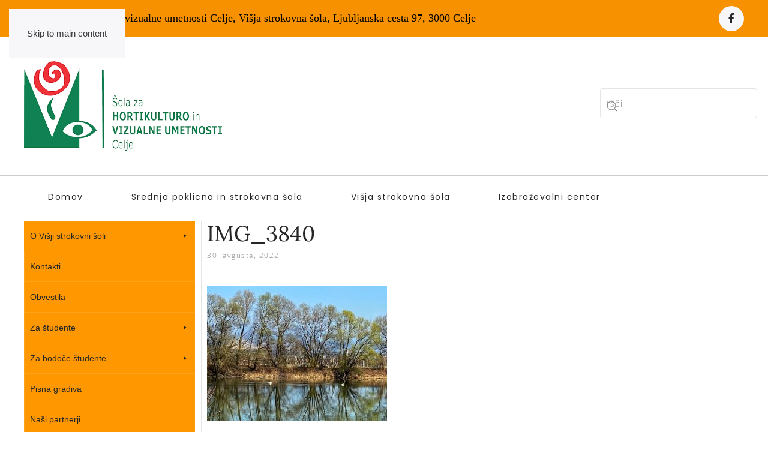

--- FILE ---
content_type: text/html; charset=UTF-8
request_url: https://www.hvu.si/visja/img_3840/
body_size: 68533
content:
<!DOCTYPE html>
<html lang="sl-SI">
    <head>
        <meta charset="UTF-8">
        <meta name="viewport" content="width=device-width, initial-scale=1">
        <link rel="icon" href="/visja/wp-content/uploads/sites/3/2019/01/ikona.png" sizes="any">
                <link rel="apple-touch-icon" href="/visja/wp-content/uploads/sites/3/2019/01/ikona.png">
                <title>IMG_3840 &#8211; Šola za hortikulturo in vizualne umetnosti Celje, Višja strokovna šola</title>
<meta name='robots' content='max-image-preview:large' />
<script id="cookieyes" type="text/javascript" src="https://cdn-cookieyes.com/client_data/e9ee0d97d68304fbc5b20cc7/script.js"></script><link rel='dns-prefetch' href='//widgetlogic.org' />
<link rel="alternate" type="application/rss+xml" title="Šola za hortikulturo in vizualne umetnosti Celje, Višja strokovna šola &raquo; Vir" href="https://www.hvu.si/visja/feed/" />
<link rel="alternate" type="application/rss+xml" title="Šola za hortikulturo in vizualne umetnosti Celje, Višja strokovna šola &raquo; Vir komentarjev" href="https://www.hvu.si/visja/comments/feed/" />
<link rel="alternate" type="text/calendar" title="Šola za hortikulturo in vizualne umetnosti Celje, Višja strokovna šola &raquo; iCal Feed" href="https://www.hvu.si/visja/events/?ical=1" />
<link rel="alternate" type="application/rss+xml" title="Šola za hortikulturo in vizualne umetnosti Celje, Višja strokovna šola &raquo; IMG_3840 Vir komentarjev" href="https://www.hvu.si/visja/feed/?attachment_id=2233" />
<link rel="alternate" title="oEmbed (JSON)" type="application/json+oembed" href="https://www.hvu.si/visja/wp-json/oembed/1.0/embed?url=https%3A%2F%2Fwww.hvu.si%2Fvisja%2Fimg_3840%2F" />
<link rel="alternate" title="oEmbed (XML)" type="text/xml+oembed" href="https://www.hvu.si/visja/wp-json/oembed/1.0/embed?url=https%3A%2F%2Fwww.hvu.si%2Fvisja%2Fimg_3840%2F&#038;format=xml" />
<style id='wp-emoji-styles-inline-css'>

	img.wp-smiley, img.emoji {
		display: inline !important;
		border: none !important;
		box-shadow: none !important;
		height: 1em !important;
		width: 1em !important;
		margin: 0 0.07em !important;
		vertical-align: -0.1em !important;
		background: none !important;
		padding: 0 !important;
	}
/*# sourceURL=wp-emoji-styles-inline-css */
</style>
<link rel='stylesheet' id='wp-block-library-css' href='https://www.hvu.si/visja/wp-includes/css/dist/block-library/style.min.css?ver=6.9' media='all' />
<style id='global-styles-inline-css'>
:root{--wp--preset--aspect-ratio--square: 1;--wp--preset--aspect-ratio--4-3: 4/3;--wp--preset--aspect-ratio--3-4: 3/4;--wp--preset--aspect-ratio--3-2: 3/2;--wp--preset--aspect-ratio--2-3: 2/3;--wp--preset--aspect-ratio--16-9: 16/9;--wp--preset--aspect-ratio--9-16: 9/16;--wp--preset--color--black: #000000;--wp--preset--color--cyan-bluish-gray: #abb8c3;--wp--preset--color--white: #ffffff;--wp--preset--color--pale-pink: #f78da7;--wp--preset--color--vivid-red: #cf2e2e;--wp--preset--color--luminous-vivid-orange: #ff6900;--wp--preset--color--luminous-vivid-amber: #fcb900;--wp--preset--color--light-green-cyan: #7bdcb5;--wp--preset--color--vivid-green-cyan: #00d084;--wp--preset--color--pale-cyan-blue: #8ed1fc;--wp--preset--color--vivid-cyan-blue: #0693e3;--wp--preset--color--vivid-purple: #9b51e0;--wp--preset--gradient--vivid-cyan-blue-to-vivid-purple: linear-gradient(135deg,rgb(6,147,227) 0%,rgb(155,81,224) 100%);--wp--preset--gradient--light-green-cyan-to-vivid-green-cyan: linear-gradient(135deg,rgb(122,220,180) 0%,rgb(0,208,130) 100%);--wp--preset--gradient--luminous-vivid-amber-to-luminous-vivid-orange: linear-gradient(135deg,rgb(252,185,0) 0%,rgb(255,105,0) 100%);--wp--preset--gradient--luminous-vivid-orange-to-vivid-red: linear-gradient(135deg,rgb(255,105,0) 0%,rgb(207,46,46) 100%);--wp--preset--gradient--very-light-gray-to-cyan-bluish-gray: linear-gradient(135deg,rgb(238,238,238) 0%,rgb(169,184,195) 100%);--wp--preset--gradient--cool-to-warm-spectrum: linear-gradient(135deg,rgb(74,234,220) 0%,rgb(151,120,209) 20%,rgb(207,42,186) 40%,rgb(238,44,130) 60%,rgb(251,105,98) 80%,rgb(254,248,76) 100%);--wp--preset--gradient--blush-light-purple: linear-gradient(135deg,rgb(255,206,236) 0%,rgb(152,150,240) 100%);--wp--preset--gradient--blush-bordeaux: linear-gradient(135deg,rgb(254,205,165) 0%,rgb(254,45,45) 50%,rgb(107,0,62) 100%);--wp--preset--gradient--luminous-dusk: linear-gradient(135deg,rgb(255,203,112) 0%,rgb(199,81,192) 50%,rgb(65,88,208) 100%);--wp--preset--gradient--pale-ocean: linear-gradient(135deg,rgb(255,245,203) 0%,rgb(182,227,212) 50%,rgb(51,167,181) 100%);--wp--preset--gradient--electric-grass: linear-gradient(135deg,rgb(202,248,128) 0%,rgb(113,206,126) 100%);--wp--preset--gradient--midnight: linear-gradient(135deg,rgb(2,3,129) 0%,rgb(40,116,252) 100%);--wp--preset--font-size--small: 13px;--wp--preset--font-size--medium: 20px;--wp--preset--font-size--large: 36px;--wp--preset--font-size--x-large: 42px;--wp--preset--spacing--20: 0.44rem;--wp--preset--spacing--30: 0.67rem;--wp--preset--spacing--40: 1rem;--wp--preset--spacing--50: 1.5rem;--wp--preset--spacing--60: 2.25rem;--wp--preset--spacing--70: 3.38rem;--wp--preset--spacing--80: 5.06rem;--wp--preset--shadow--natural: 6px 6px 9px rgba(0, 0, 0, 0.2);--wp--preset--shadow--deep: 12px 12px 50px rgba(0, 0, 0, 0.4);--wp--preset--shadow--sharp: 6px 6px 0px rgba(0, 0, 0, 0.2);--wp--preset--shadow--outlined: 6px 6px 0px -3px rgb(255, 255, 255), 6px 6px rgb(0, 0, 0);--wp--preset--shadow--crisp: 6px 6px 0px rgb(0, 0, 0);}:where(.is-layout-flex){gap: 0.5em;}:where(.is-layout-grid){gap: 0.5em;}body .is-layout-flex{display: flex;}.is-layout-flex{flex-wrap: wrap;align-items: center;}.is-layout-flex > :is(*, div){margin: 0;}body .is-layout-grid{display: grid;}.is-layout-grid > :is(*, div){margin: 0;}:where(.wp-block-columns.is-layout-flex){gap: 2em;}:where(.wp-block-columns.is-layout-grid){gap: 2em;}:where(.wp-block-post-template.is-layout-flex){gap: 1.25em;}:where(.wp-block-post-template.is-layout-grid){gap: 1.25em;}.has-black-color{color: var(--wp--preset--color--black) !important;}.has-cyan-bluish-gray-color{color: var(--wp--preset--color--cyan-bluish-gray) !important;}.has-white-color{color: var(--wp--preset--color--white) !important;}.has-pale-pink-color{color: var(--wp--preset--color--pale-pink) !important;}.has-vivid-red-color{color: var(--wp--preset--color--vivid-red) !important;}.has-luminous-vivid-orange-color{color: var(--wp--preset--color--luminous-vivid-orange) !important;}.has-luminous-vivid-amber-color{color: var(--wp--preset--color--luminous-vivid-amber) !important;}.has-light-green-cyan-color{color: var(--wp--preset--color--light-green-cyan) !important;}.has-vivid-green-cyan-color{color: var(--wp--preset--color--vivid-green-cyan) !important;}.has-pale-cyan-blue-color{color: var(--wp--preset--color--pale-cyan-blue) !important;}.has-vivid-cyan-blue-color{color: var(--wp--preset--color--vivid-cyan-blue) !important;}.has-vivid-purple-color{color: var(--wp--preset--color--vivid-purple) !important;}.has-black-background-color{background-color: var(--wp--preset--color--black) !important;}.has-cyan-bluish-gray-background-color{background-color: var(--wp--preset--color--cyan-bluish-gray) !important;}.has-white-background-color{background-color: var(--wp--preset--color--white) !important;}.has-pale-pink-background-color{background-color: var(--wp--preset--color--pale-pink) !important;}.has-vivid-red-background-color{background-color: var(--wp--preset--color--vivid-red) !important;}.has-luminous-vivid-orange-background-color{background-color: var(--wp--preset--color--luminous-vivid-orange) !important;}.has-luminous-vivid-amber-background-color{background-color: var(--wp--preset--color--luminous-vivid-amber) !important;}.has-light-green-cyan-background-color{background-color: var(--wp--preset--color--light-green-cyan) !important;}.has-vivid-green-cyan-background-color{background-color: var(--wp--preset--color--vivid-green-cyan) !important;}.has-pale-cyan-blue-background-color{background-color: var(--wp--preset--color--pale-cyan-blue) !important;}.has-vivid-cyan-blue-background-color{background-color: var(--wp--preset--color--vivid-cyan-blue) !important;}.has-vivid-purple-background-color{background-color: var(--wp--preset--color--vivid-purple) !important;}.has-black-border-color{border-color: var(--wp--preset--color--black) !important;}.has-cyan-bluish-gray-border-color{border-color: var(--wp--preset--color--cyan-bluish-gray) !important;}.has-white-border-color{border-color: var(--wp--preset--color--white) !important;}.has-pale-pink-border-color{border-color: var(--wp--preset--color--pale-pink) !important;}.has-vivid-red-border-color{border-color: var(--wp--preset--color--vivid-red) !important;}.has-luminous-vivid-orange-border-color{border-color: var(--wp--preset--color--luminous-vivid-orange) !important;}.has-luminous-vivid-amber-border-color{border-color: var(--wp--preset--color--luminous-vivid-amber) !important;}.has-light-green-cyan-border-color{border-color: var(--wp--preset--color--light-green-cyan) !important;}.has-vivid-green-cyan-border-color{border-color: var(--wp--preset--color--vivid-green-cyan) !important;}.has-pale-cyan-blue-border-color{border-color: var(--wp--preset--color--pale-cyan-blue) !important;}.has-vivid-cyan-blue-border-color{border-color: var(--wp--preset--color--vivid-cyan-blue) !important;}.has-vivid-purple-border-color{border-color: var(--wp--preset--color--vivid-purple) !important;}.has-vivid-cyan-blue-to-vivid-purple-gradient-background{background: var(--wp--preset--gradient--vivid-cyan-blue-to-vivid-purple) !important;}.has-light-green-cyan-to-vivid-green-cyan-gradient-background{background: var(--wp--preset--gradient--light-green-cyan-to-vivid-green-cyan) !important;}.has-luminous-vivid-amber-to-luminous-vivid-orange-gradient-background{background: var(--wp--preset--gradient--luminous-vivid-amber-to-luminous-vivid-orange) !important;}.has-luminous-vivid-orange-to-vivid-red-gradient-background{background: var(--wp--preset--gradient--luminous-vivid-orange-to-vivid-red) !important;}.has-very-light-gray-to-cyan-bluish-gray-gradient-background{background: var(--wp--preset--gradient--very-light-gray-to-cyan-bluish-gray) !important;}.has-cool-to-warm-spectrum-gradient-background{background: var(--wp--preset--gradient--cool-to-warm-spectrum) !important;}.has-blush-light-purple-gradient-background{background: var(--wp--preset--gradient--blush-light-purple) !important;}.has-blush-bordeaux-gradient-background{background: var(--wp--preset--gradient--blush-bordeaux) !important;}.has-luminous-dusk-gradient-background{background: var(--wp--preset--gradient--luminous-dusk) !important;}.has-pale-ocean-gradient-background{background: var(--wp--preset--gradient--pale-ocean) !important;}.has-electric-grass-gradient-background{background: var(--wp--preset--gradient--electric-grass) !important;}.has-midnight-gradient-background{background: var(--wp--preset--gradient--midnight) !important;}.has-small-font-size{font-size: var(--wp--preset--font-size--small) !important;}.has-medium-font-size{font-size: var(--wp--preset--font-size--medium) !important;}.has-large-font-size{font-size: var(--wp--preset--font-size--large) !important;}.has-x-large-font-size{font-size: var(--wp--preset--font-size--x-large) !important;}
/*# sourceURL=global-styles-inline-css */
</style>

<style id='classic-theme-styles-inline-css'>
/*! This file is auto-generated */
.wp-block-button__link{color:#fff;background-color:#32373c;border-radius:9999px;box-shadow:none;text-decoration:none;padding:calc(.667em + 2px) calc(1.333em + 2px);font-size:1.125em}.wp-block-file__button{background:#32373c;color:#fff;text-decoration:none}
/*# sourceURL=/wp-includes/css/classic-themes.min.css */
</style>
<link rel='stylesheet' id='block-widget-css' href='https://www.hvu.si/visja/wp-content/plugins/widget-logic/block_widget/css/widget.css?ver=1768262017' media='all' />
<link rel='stylesheet' id='avatar-manager-css' href='https://www.hvu.si/visja/wp-content/plugins/avatar-manager/assets/css/avatar-manager.min.css?ver=1.2.1' media='all' />
<link rel='stylesheet' id='css_fancybox-css' href='https://www.hvu.si/visja/wp-content/plugins/image-mapper/fancybox/jquery.fancybox-1.3.5.pack.css?ver=6.9' media='all' />
<link rel='stylesheet' id='css.bootstrap-css-css' href='https://www.hvu.si/visja/wp-content/plugins/image-mapper/css/bootstrap/css.bootstrap.css?ver=6.9' media='all' />
<link rel='stylesheet' id='slider-css' href='https://www.hvu.si/visja/wp-content/plugins/sm-vertical-menu//assets/css/style.css?ver=1.1' media='all' />
<link rel='stylesheet' id='megamenu-css' href='https://www.hvu.si/visja/wp-content/uploads/sites/3/maxmegamenu/style.css?ver=c5ff46' media='all' />
<link rel='stylesheet' id='dashicons-css' href='https://www.hvu.si/visja/wp-includes/css/dashicons.min.css?ver=6.9' media='all' />
<link rel='stylesheet' id='megamenu-genericons-css' href='https://www.hvu.si/visja/wp-content/plugins/megamenu-pro/icons/genericons/genericons/genericons.css?ver=2.4.4' media='all' />
<link rel='stylesheet' id='megamenu-fontawesome-css' href='https://www.hvu.si/visja/wp-content/plugins/megamenu-pro/icons/fontawesome/css/font-awesome.min.css?ver=2.4.4' media='all' />
<link rel='stylesheet' id='megamenu-fontawesome5-css' href='https://www.hvu.si/visja/wp-content/plugins/megamenu-pro/icons/fontawesome5/css/all.min.css?ver=2.4.4' media='all' />
<link rel='stylesheet' id='megamenu-fontawesome6-css' href='https://www.hvu.si/visja/wp-content/plugins/megamenu-pro/icons/fontawesome6/css/all.min.css?ver=2.4.4' media='all' />
<link rel='stylesheet' id='tablepress-default-css' href='https://www.hvu.si/visja/wp-content/plugins/tablepress/css/build/default.css?ver=3.2.6' media='all' />
<style id='tablepress-default-inline-css'>
.tablepress-id-4 tbody td,.tablepress-id-3 tbody td,.tablepress-id-6 tbody td,.tablepress-id-7 tbody td,.tablepress-id-8 tbody td,.tablepress-id-9 tbody td,.tablepress-id-10 tbody td,.tablepress-id-11 tbody td,.tablepress-id-12 tbody td,.tablepress-id-13 tbody td,.tablepress-id-14 tbody td,.tablepress-id-15 tbody td,.tablepress-id-16 tbody td,.tablepress-id-17 tbody td,.tablepress-id-18 tbody td,.tablepress-id-19 tbody td,.tablepress-id-20 tbody td,.tablepress-id-21 tbody td,.tablepress-id-22 tbody td,.tablepress-id-23 tbody td,.tablepress-id-24 tbody td,.tablepress-id-25 tbody td{font-family:Book Antigua;font-size:20px}.tablepress thead th,.tablepress tfoot th{background-color:#F89100;color:#000}.tablepress-id-4 .column-1{width:300px}
/*# sourceURL=tablepress-default-inline-css */
</style>
<link href="https://www.hvu.si/visja/wp-content/themes/yootheme/css/theme.3.css?ver=1766608065" rel="stylesheet">
<script src="https://www.hvu.si/visja/wp-includes/js/jquery/jquery.min.js?ver=3.7.1" id="jquery-core-js"></script>
<script src="https://www.hvu.si/visja/wp-includes/js/jquery/jquery-migrate.min.js?ver=3.4.1" id="jquery-migrate-js"></script>
<script src="https://www.hvu.si/visja/wp-content/plugins/avatar-manager/assets/js/avatar-manager.min.js?ver=1.2.1" id="avatar-manager-js"></script>
<script src="https://www.hvu.si/visja/wp-content/plugins/image-mapper/fancybox/jquery.fancybox-1.3.5.js?ver=6.9" id="fancybox-js"></script>
<script src="https://www.hvu.si/visja/wp-content/plugins/image-mapper/js/gallery_with_noConflict.js?ver=6.9" id="fancyboxgallery-js"></script>
<link rel="https://api.w.org/" href="https://www.hvu.si/visja/wp-json/" /><link rel="alternate" title="JSON" type="application/json" href="https://www.hvu.si/visja/wp-json/wp/v2/media/2233" /><link rel="EditURI" type="application/rsd+xml" title="RSD" href="https://www.hvu.si/visja/xmlrpc.php?rsd" />
<meta name="generator" content="WordPress 6.9" />
<link rel="canonical" href="https://www.hvu.si/visja/img_3840/" />
<link rel='shortlink' href='https://www.hvu.si/visja/?p=2233' />
<meta name="tec-api-version" content="v1"><meta name="tec-api-origin" content="https://www.hvu.si/visja"><link rel="alternate" href="https://www.hvu.si/visja/wp-json/tribe/events/v1/" /><script src="https://www.hvu.si/visja/wp-content/themes/yootheme/vendor/assets/uikit/dist/js/uikit.min.js?ver=4.5.33"></script>
<script src="https://www.hvu.si/visja/wp-content/themes/yootheme/vendor/assets/uikit/dist/js/uikit-icons-joline.min.js?ver=4.5.33"></script>
<script src="https://www.hvu.si/visja/wp-content/themes/yootheme/js/theme.js?ver=4.5.33"></script>
<script>window.yootheme ||= {}; var $theme = yootheme.theme = {"i18n":{"close":{"label":"Zapri","0":"yootheme"},"totop":{"label":"Back to top","0":"yootheme"},"marker":{"label":"Open","0":"yootheme"},"navbarToggleIcon":{"label":"Odpri meni","0":"yootheme"},"paginationPrevious":{"label":"Prej\u0161nja stran","0":"yootheme"},"paginationNext":{"label":"Naslednja stran","0":"yootheme"},"searchIcon":{"toggle":"Open Search","submit":"Submit Search"},"slider":{"next":"Next slide","previous":"Previous slide","slideX":"Slide %s","slideLabel":"%s of %s"},"slideshow":{"next":"Next slide","previous":"Previous slide","slideX":"Slide %s","slideLabel":"%s of %s"},"lightboxPanel":{"next":"Next slide","previous":"Previous slide","slideLabel":"%s of %s","close":"Close"}}};</script>
<style id="ur-dynamic-colors">:root {
	--ur-primary-color: #475bb2;
	--ur-primary-dark: #4052a0;
	--ur-primary-light: #ffffff;
	--ur-button-text-normal-color: #FFFFFF;
	--ur-button-text-hover-color: #FFFFFF;
	--ur-button-background-normal-color: #475bb2;
	--ur-button-background-hover-color: #38488e;
}</style>		<style id="wp-custom-css">
			/* ========== List Formatting :: START ========== */
article .uk-list > li,
.dp-list.uk-list > li,
.mceContentBody .uk-list > li,
[class^="tm-top-"] .uk-list > li,
[class^="tm-bottom-"] .uk-list > li {
    margin-left: 15px;
    padding-left: 30px;
}
article .uk-list > li:before,
.dp-list.uk-list > li:before,
.mceContentBody .uk-list > li:before,
[class^="tm-top-"] .uk-list > li:before,
[class^="tm-bottom-"] .uk-list > li:before {
    content: "\f14a"; /* ticks */
    font-family: FontAwesome;
    display: inline-block;
    margin-left: -20px;
    padding-right: 6px;
}
/* -------- dp-none -------- */
article .uk-list.dp-none > li,
uk-list.dp-none > li,
.mceContentBody .uk-list.dp-none > li,
[class^="tm-top-"] .uk-list.dp-none > li,
[class^="tm-bottom-"] .uk-list.dp-none > li {
    margin-left: 15px;
    padding-left: 15px;
}

article .dp-none > li:before,
.dp-list.dp-none > li:before,
.mceContentBody .dp-none > li:before,
[class^="tm-top-"] .dp-none > li:before,
[class^="tm-bottom-"] .dp-none > li:before {
    content: ""; 
}
/* -------- dp-arrow -------- */
article .dp-arrow > li:before,
.dp-list.dp-arrow > li:before,
.mceContentBody .dp-arrow > li:before,
[class^="tm-top-"] .dp-arrow > li:before,
[class^="tm-bottom-"] .dp-arrow > li:before {
    content: "\f0a9"; /* arrow */
}
/* -------- dp-checkbox -------- */
article .dp-checkbox > li:before,
.dp-list.dp-checkbox > li:before,
.mceContentBody .dp-checkbox > li:before,
[class^="tm-top-"] .dp-checkbox > li:before,
[class^="tm-bottom-"] .dp-checkbox > li:before {
    content: "\f046"; /* checkbox */
}
/* -------- dp-circle -------- */
article .dp-dot-circle > li:before,
.dp-list.dp-dot-circle > li:before,
.mceContentBody .dp-dot-circle > li:before,
[class^="tm-top-"] .dp-dot-circle > li:before,
[class^="tm-bottom-"] .dp-dot-circle > li:before {
    content: "\f192"; /* dot-circle */
}
/* -------- dp-circle-check -------- */
article .dp-circle-check > li:before,
.dp-list.dp-circle-check > li:before,
.mceContentBody .dp-circle-check > li:before,
[class^="tm-top-"] .dp-circle-check > li:before,
[class^="tm-bottom-"] .dp-circle-check > li:before {
    content: "\f05d"; /* circle-check */
}
/* -------- dp-star -------- */
article .dp-star > li:before,
.dp-list.dp-star > li:before,
.mceContentBody .dp-star > li:before,
[class^="tm-top-"] .dp-star > li:before,
[class^="tm-bottom-"] .dp-star > li:before {
    content: "\f005"; /* star */
}
/* -------- dp-chevron -------- */
article .dp-chevron > li:before,
.dp-list.dp-chevron > li:before,
.mceContentBody .dp-chevron > li:before,
[class^="tm-top-"] .dp-chevron > li:before,
[class^="tm-bottom-"] .dp-chevron > li:before {
    content: "\f138"; /* chevron */
}
/* -------- This is for 2nd level list points :: default tick -------- */
article .uk-list > li > ul > li,
.dp-list.uk-list > li > ul > li,
.mceContentBody .uk-list > li > ul > li,
[class^="tm-top-"] .uk-list > li > ul > li,
[class^="tm-bottom-"] .uk-list > li > ul > li {
    margin-left: 20px;
}
article .uk-list > li > ul > li:before,
.dp-list.uk-list > li > ul > li:before,
.mceContentBody .uk-list > li > ul > li:before,
[class^="tm-top-"] .uk-list > li > ul > li:before,
[class^="tm-bottom-"] .uk-list > li > ul > li:before {
    content: "\f054";
    font-family: FontAwesome;
    display: inline-block;
    margin-left: -20px;
    padding-right: 6px;
}
/* ========== List Formatting :: END ========== */		</style>
		<style type="text/css">/** Mega Menu CSS: fs **/</style>
    </head>
    <body class="attachment wp-singular attachment-template-default single single-attachment postid-2233 attachmentid-2233 attachment-jpeg wp-theme-yootheme user-registration-page ur-settings-sidebar-show tribe-no-js page-template-yootheme mega-menu-dialog-mobile mega-menu-max-mega-menu-1">

        
        <div class="uk-hidden-visually uk-notification uk-notification-top-left uk-width-auto">
            <div class="uk-notification-message">
                <a href="#tm-main" class="uk-link-reset">Skip to main content</a>
            </div>
        </div>

        
        
        <div class="tm-page">

                        


<header class="tm-header-mobile uk-hidden@s">


        <div uk-sticky show-on-up animation="uk-animation-slide-top" cls-active="uk-navbar-sticky" sel-target=".uk-navbar-container">
    
        <div class="uk-navbar-container">

            <div class="uk-container uk-container-expand uk-padding-remove-left">
                <nav class="uk-navbar" uk-navbar="{&quot;align&quot;:&quot;left&quot;,&quot;container&quot;:&quot;.tm-header-mobile &gt; [uk-sticky]&quot;,&quot;boundary&quot;:&quot;.tm-header-mobile .uk-navbar-container&quot;,&quot;target-y&quot;:&quot;.tm-header-mobile .uk-navbar-container&quot;,&quot;dropbar&quot;:true,&quot;dropbar-anchor&quot;:&quot;.tm-header-mobile .uk-navbar-container&quot;,&quot;dropbar-transparent-mode&quot;:&quot;remove&quot;}">

                                        <div class="uk-navbar-left ">

                                                    <a href="https://www.hvu.si/visja/" aria-label="Back to home" class="uk-logo uk-navbar-item uk-padding-remove-left">
    <picture>
<source type="image/webp" srcset="/visja/wp-content/themes/yootheme/cache/55/Logo_mm-5506f635.webp 75w" sizes="(min-width: 75px) 75px">
<img alt="Šola za hortikulturo in vizualne umetnosti Celje, Višja strokovna šola" loading="eager" src="/visja/wp-content/themes/yootheme/cache/6d/Logo_mm-6dd455a9.png" width="75" height="85">
</picture></a>
<div class="uk-navbar-item">

    
    <ul class="uk-grid uk-flex-inline uk-flex-middle uk-flex-nowrap uk-grid-small">                    <li><a href="https://www.facebook.com/%C5%A0ola-za-hortikulturo-in-vizualne-umetnosti-Celje-Vi%C5%A1ja-strokovna-%C5%A1ola-1492102404213495/" class="uk-preserve-width uk-icon-button" rel="noreferrer" target="_blank"><span uk-icon="icon: facebook;"></span></a></li>
            </ul>
</div>
                        
                        
                        
                    </div>
                    
                    
                                        <div class="uk-navbar-right">

                                                    <a uk-toggle href="#tm-dialog-mobile" class="uk-navbar-toggle uk-navbar-toggle-animate">

        
        <div uk-navbar-toggle-icon></div>

                <span class="uk-margin-small-left uk-text-middle">Meni</span>
        
    </a>                        
                                                                            
                    </div>
                    
                </nav>
            </div>

        </div>

        </div>
    



    
    
        <div id="tm-dialog-mobile" class="uk-dropbar uk-dropbar-top" uk-drop="{&quot;clsDrop&quot;:&quot;uk-dropbar&quot;,&quot;flip&quot;:&quot;false&quot;,&quot;container&quot;:&quot;.tm-header-mobile &gt; [uk-sticky]&quot;,&quot;target-y&quot;:&quot;.tm-header-mobile .uk-navbar-container&quot;,&quot;mode&quot;:&quot;click&quot;,&quot;target-x&quot;:&quot;.tm-header-mobile .uk-navbar-container&quot;,&quot;stretch&quot;:true,&quot;pos&quot;:&quot;bottom-left&quot;,&quot;bgScroll&quot;:&quot;false&quot;,&quot;animation&quot;:&quot;reveal-top&quot;,&quot;animateOut&quot;:true,&quot;duration&quot;:300,&quot;toggle&quot;:&quot;false&quot;}">

        <div class="tm-height-min-1-1 uk-flex uk-flex-column">

            
                        <div class="uk-margin-auto-bottom">
                
<div class="uk-grid uk-child-width-1-1" uk-grid>    <div>
<div class="uk-panel widget widget_nav_menu" id="nav_menu-2">

    
    
<ul class="uk-nav uk-nav-primary uk-nav-">
    
	<li class="menu-item menu-item-type-custom menu-item-object-custom"><a href="https://www.hvu.si">Domov</a></li>
	<li class="menu-item menu-item-type-custom menu-item-object-custom"><a href="https://www.hvu.si/srednja/">Srednja poklicna in strokovna šola</a></li>
	<li class="menu-item menu-item-type-custom menu-item-object-custom menu-item-home menu-item-has-children uk-parent"><a href="https://www.hvu.si/visja/">Višja strokovna šola</a>
	<ul class="uk-nav-sub">

		<li class="menu-item menu-item-type-post_type menu-item-object-page"><a href="https://www.hvu.si/visja/registration/">Prijava</a></li>
		<li class="menu-item menu-item-type-post_type menu-item-object-page"><a href="https://www.hvu.si/visja/profil/">Profil</a></li></ul></li>
	<li class="menu-item menu-item-type-custom menu-item-object-custom"><a href="https://www.hvu.si/izobrazevalni-center/">Izobraževalni center</a></li>
	<li class="menu-item menu-item-type-custom menu-item-object-custom"><a>_______________________________</a></li>
	<li class="menu-item menu-item-type-post_type menu-item-object-page menu-item-has-children uk-parent"><a href="https://www.hvu.si/visja/o-visji-strokovni-soli/">O Višji strokovni šoli</a>
	<ul class="uk-nav-sub">

		<li class="menu-item menu-item-type-post_type menu-item-object-page"><a href="https://www.hvu.si/visja/nagovor-ravnateljice-visje-strokovne-sole/">Nagovor ravnatelja Višje strokovne šole</a></li>
		<li class="menu-item menu-item-type-post_type menu-item-object-page"><a href="https://www.hvu.si/visja/poslanstvo-vizija-vrednote-cilji/">Poslanstvo, vizija, vrednote, cilji</a></li>
		<li class="menu-item menu-item-type-post_type menu-item-object-page"><a href="https://www.hvu.si/visja/organi-visje-strokovne-sole/">Organi Višje strokovne šole</a></li>
		<li class="menu-item menu-item-type-post_type menu-item-object-page menu-item-has-children uk-parent"><a href="https://www.hvu.si/visja/izobrazevalna-programa-hortikultura-in-snovanje-vizualnih-komunikacij-in-trzenja/">Izobraževalna programa</a>
		<ul>

			<li class="menu-item menu-item-type-post_type menu-item-object-page"><a href="https://www.hvu.si/visja/predmetnik-v-programu-hortikultura/">Hortikultura</a></li>
			<li class="menu-item menu-item-type-post_type menu-item-object-page"><a href="https://www.hvu.si/visja/predmetnik-v-programu-snovanje-vizualnih-komunikacij-in-trzenja/">Snovanje vizualnih komunikacij in trženja</a></li></ul></li>
		<li class="menu-item menu-item-type-taxonomy menu-item-object-category"><a href="https://www.hvu.si/visja/category/alumni-klub/">Alumni klub</a></li>
		<li class="menu-item menu-item-type-post_type menu-item-object-page"><a href="https://www.hvu.si/visja/aktivnosti-visje-strokovne-sole/">Aktivnosti</a></li>
		<li class="menu-item menu-item-type-post_type menu-item-object-page"><a href="https://www.hvu.si/visja/zakoni-in-predpisi-pomembni-za-vss/">Zakoni in predpisi</a></li>
		<li class="menu-item menu-item-type-post_type menu-item-object-page"><a href="https://www.hvu.si/visja/kakovost/">Kakovost</a></li></ul></li>
	<li class="menu-item menu-item-type-post_type menu-item-object-page"><a href="https://www.hvu.si/visja/kontakti/">Kontakti</a></li>
	<li class="menu-item menu-item-type-taxonomy menu-item-object-category"><a href="https://www.hvu.si/visja/category/obvestila/">Obvestila</a></li>
	<li class="menu-item menu-item-type-post_type menu-item-object-page menu-item-has-children uk-parent"><a href="https://www.hvu.si/visja/za-studente/">Za študente</a>
	<ul class="uk-nav-sub">

		<li class="menu-item menu-item-type-custom menu-item-object-custom"><a href="/visja/wp-content/uploads/sites/3/2020/09/SHVU.pdf">Brošura za študente</a></li>
		<li class="menu-item menu-item-type-post_type menu-item-object-page menu-item-has-children uk-parent"><a href="https://www.hvu.si/visja/urniki/">Urniki</a>
		<ul>

			<li class="menu-item menu-item-type-post_type menu-item-object-page"><a href="https://www.hvu.si/visja/urniki-hortikultura-1-letnik/">Urniki Hortikultura, 1. letnik</a></li>
			<li class="menu-item menu-item-type-post_type menu-item-object-page"><a href="https://www.hvu.si/visja/urniki-hortikultura-2-letnik/">Urniki Hortikultura, 2. letnik</a></li>
			<li class="menu-item menu-item-type-post_type menu-item-object-page"><a href="https://www.hvu.si/visja/snovanje-vizualnih-komunikacij-in-trzenja-1-letnik-redni-studij/">Snovanje vizualnih komunikacij in trženja, 1.letnik, redni študij</a></li>
			<li class="menu-item menu-item-type-post_type menu-item-object-page"><a href="https://www.hvu.si/visja/snovanje-vizualnih-komunikacij-in-trzenja-2-letnik-redni-studij/">Snovanje vizualnih komunikacij in trženja, 2.letnik, redni študij</a></li></ul></li>
		<li class="menu-item menu-item-type-post_type menu-item-object-page"><a href="https://www.hvu.si/visja/predmetna-podrocja/">Predmetna področja</a></li>
		<li class="menu-item menu-item-type-custom menu-item-object-custom"><a href="http://194.249.178.254/EvidencaPublish/kazaloizpitnihrokov.htm">Izpitni roki</a></li>
		<li class="menu-item menu-item-type-post_type menu-item-object-page"><a href="https://www.hvu.si/visja/napredovanje-v-visji-letnik/">Napredovanje v višji letnik</a></li>
		<li class="menu-item menu-item-type-post_type menu-item-object-page"><a href="https://www.hvu.si/visja/priznavanje-predhodno-pridobljenega-znanja/">Priznavanje predhodno pridobljenega znanja</a></li>
		<li class="menu-item menu-item-type-post_type menu-item-object-page"><a href="https://www.hvu.si/visja/diplomski-izpit/">Diplomski izpit</a></li>
		<li class="menu-item menu-item-type-post_type menu-item-object-page"><a href="https://www.hvu.si/visja/246-2/">Dokumenti za diplomo</a></li>
		<li class="menu-item menu-item-type-post_type menu-item-object-page"><a href="https://www.hvu.si/visja/zaposlitvene-moznosti/">Zaposlitvene možnosti</a></li>
		<li class="menu-item menu-item-type-post_type menu-item-object-page"><a href="https://www.hvu.si/visja/karierni-center/">Karierni center</a></li></ul></li>
	<li class="menu-item menu-item-type-post_type menu-item-object-page menu-item-has-children uk-parent"><a href="https://www.hvu.si/visja/za-bodoce-studente/">Za bodoče študente</a>
	<ul class="uk-nav-sub">

		<li class="menu-item menu-item-type-post_type menu-item-object-page"><a href="https://www.hvu.si/visja/vpis-v-studij/">Prijava in vpis na višjo strokovno šolo</a></li>
		<li class="menu-item menu-item-type-post_type menu-item-object-page"><a href="https://www.hvu.si/visja/predmetnik-v-programu-hortikultura/">Predmetnik v programu HORTIKULTURA</a></li>
		<li class="menu-item menu-item-type-post_type menu-item-object-page"><a href="https://www.hvu.si/visja/predmetnik-v-programu-snovanje-vizualnih-komunikacij-in-trzenja/">Predmetnik v programu Snovanje vizualnih komunikacij in trženja</a></li>
		<li class="menu-item menu-item-type-post_type menu-item-object-page"><a href="https://www.hvu.si/visja/cenik-storitev-izobrazevanja-na-visji-strokovni-soli/">Cenik storitev izobraževanja na Višji strokovni šoli</a></li>
		<li class="menu-item menu-item-type-post_type menu-item-object-page"><a href="https://www.hvu.si/visja/priznavanje-predhodno-pridobljenega-znanja/">Priznavanje predhodno pridobljenega znanja</a></li>
		<li class="menu-item menu-item-type-post_type menu-item-object-page"><a href="https://www.hvu.si/visja/predmetna-podrocja/">Predmetna področja</a></li>
		<li class="menu-item menu-item-type-post_type menu-item-object-page"><a href="https://www.hvu.si/visja/aktivnosti-visje-strokovne-sole/">Aktivnosti Višje strokovne šole</a></li>
		<li class="menu-item menu-item-type-taxonomy menu-item-object-category"><a href="https://www.hvu.si/visja/category/dosezki-studentov/">Dosežki študentov</a></li></ul></li>
	<li class="menu-item menu-item-type-post_type menu-item-object-page"><a href="https://www.hvu.si/visja/pisna-gradiva/">Pisna gradiva</a></li>
	<li class="menu-item menu-item-type-post_type menu-item-object-page"><a href="https://www.hvu.si/visja/vstopna-stran/">Naši partnerji</a></li>
	<li class="menu-item menu-item-type-post_type menu-item-object-page"><a href="https://www.hvu.si/visja/ambasadorji/">Ambasadorji</a></li>
	<li class="menu-item menu-item-type-post_type menu-item-object-page"><a href="https://www.hvu.si/visja/e-naslov-natisni-erasmus/">Erasmus+</a></li>
	<li class="menu-item menu-item-type-post_type menu-item-object-page"><a href="https://www.hvu.si/visja/arhiv/">Arhiv</a></li></ul>

</div>
</div>    <div>
<div class="uk-panel widget widget_search" id="search-3">

    
    

    <form id="search-0" action="https://www.hvu.si/visja/" method="get" role="search" class="uk-search uk-search-default uk-width-1-1"><span uk-search-icon></span><input name="s" placeholder="I&#353;&#269;i" required aria-label="I&#353;&#269;i" type="search" class="uk-search-input"></form>
    

</div>
</div></div>            </div>
            
            
        </div>

    </div>
    

</header>


<div class="tm-toolbar tm-toolbar-default uk-visible@s">
    <div class="uk-container uk-flex uk-flex-middle">

                <div>
            <div class="uk-grid-medium uk-child-width-auto uk-flex-middle" uk-grid="margin: uk-margin-small-top">

                                <div>
<div class="uk-panel widget widget_custom_html" id="custom_html-3">

    
    <div class="textwidget custom-html-widget"><font style="font-family:verdana;" size ="4" color="#000000">Šola za hortikulturo in vizualne umetnosti Celje, Višja strokovna šola, Ljubljanska cesta 97,  3000 Celje</font>
</div>
</div>
</div>                
                
            </div>
        </div>
        
                <div class="uk-margin-auto-left">
            <div class="uk-grid-medium uk-child-width-auto uk-flex-middle" uk-grid="margin: uk-margin-small-top">
                <div>
<div class="uk-panel">

    
    <ul class="uk-grid uk-flex-inline uk-flex-middle uk-flex-nowrap uk-grid-small">                    <li><a href="https://www.facebook.com/%C5%A0ola-za-hortikulturo-in-vizualne-umetnosti-Celje-Vi%C5%A1ja-strokovna-%C5%A1ola-1492102404213495/" class="uk-preserve-width uk-icon-button" rel="noreferrer" target="_blank"><span uk-icon="icon: facebook;"></span></a></li>
            </ul>
</div>
</div>            </div>
        </div>
        
    </div>
</div>

<header class="tm-header uk-visible@s">






        <div class="tm-headerbar-default tm-headerbar tm-headerbar-top">
        <div class="uk-container">

                        <div class="uk-grid uk-grid-medium uk-child-width-auto uk-flex-middle">
                <div class="">
            
                                        <a href="https://www.hvu.si/visja/" aria-label="Back to home" class="uk-logo">
    <picture>
<source type="image/webp" srcset="/visja/wp-content/themes/yootheme/cache/62/Logotip_horizont_tiskovine_m-62da0073.webp 330w" sizes="(min-width: 330px) 330px">
<img alt="Šola za hortikulturo in vizualne umetnosti Celje, Višja strokovna šola" loading="eager" src="/visja/wp-content/themes/yootheme/cache/8b/Logotip_horizont_tiskovine_m-8b7620bf.png" width="330" height="150">
</picture></a>                    
                            </div>
                <div class="uk-margin-auto-left">

                    
<div class="uk-panel widget widget_search" id="search-6">

    
    

    <form id="search-1" action="https://www.hvu.si/visja/" method="get" role="search" class="uk-search uk-search-navbar"><span uk-search-icon></span><input name="s" placeholder="I&#353;&#269;i" required aria-label="I&#353;&#269;i" type="search" class="uk-search-input"></form>
    

</div>

                </div>
            </div>
            
        </div>
    </div>
    
    
                <div uk-sticky media="@s" cls-active="uk-navbar-sticky" sel-target=".uk-navbar-container">
        
            <div class="uk-navbar-container">

                <div class="uk-container">
                    <nav class="uk-navbar uk-flex-auto" uk-navbar="{&quot;align&quot;:&quot;left&quot;,&quot;container&quot;:&quot;.tm-header &gt; [uk-sticky]&quot;,&quot;boundary&quot;:&quot;.tm-header .uk-navbar-container&quot;,&quot;target-y&quot;:&quot;.tm-header .uk-navbar-container&quot;,&quot;dropbar&quot;:true,&quot;dropbar-anchor&quot;:&quot;.tm-header .uk-navbar-container&quot;,&quot;dropbar-transparent-mode&quot;:&quot;remove&quot;}">

                                                <div class="uk-navbar-left ">

                                                        
<ul class="uk-navbar-nav">
    
	<li class="menu-item menu-item-type-custom menu-item-object-custom"><a href="http://www.hvu.si">Domov</a></li>
	<li class="menu-item menu-item-type-custom menu-item-object-custom"><a href="http://www.hvu.si/srednja/">Srednja poklicna in strokovna šola</a></li>
	<li class="menu-item menu-item-type-custom menu-item-object-custom menu-item-home menu-item-has-children uk-parent"><a href="http://www.hvu.si/visja/">Višja strokovna šola</a>
	<div class="uk-drop uk-navbar-dropdown"><div><ul class="uk-nav uk-navbar-dropdown-nav">

		<li class="menu-item menu-item-type-post_type menu-item-object-page"><a href="https://www.hvu.si/visja/registration/">Prijava</a></li></ul></div></div></li>
	<li class="menu-item menu-item-type-custom menu-item-object-custom"><a href="http://www.hvu.si/izobrazevalni-center/">Izobraževalni center</a></li></ul>
                            
                            
                        </div>
                        
                        
                    </nav>
                </div>

            </div>

                </div>
        
    




</header>

            
            
            <main id="tm-main"  class="tm-main uk-section uk-section-default">

                                <div class="uk-container">

                    
                    <div class="uk-grid uk-grid-small uk-grid-divider" uk-grid>
                        <div class="uk-width-expand@m">

                    
                            
                
<article id="post-2233" class="uk-article post-2233 attachment type-attachment status-inherit hentry" typeof="Article" vocab="https://schema.org/">

    <meta property="name" content="IMG_3840">
    <meta property="author" typeof="Person" content="matej">
    <meta property="dateModified" content="2022-08-30T19:43:38+02:00">
    <meta class="uk-margin-remove-adjacent" property="datePublished" content="2022-08-30T19:40:59+02:00">

    
    
        
        <h1 property="headline" class="uk-margin-medium-top uk-margin-remove-bottom uk-article-title">IMG_3840</h1>
                            <ul class="uk-margin-top uk-margin-remove-bottom uk-subnav uk-subnav-divider">
                                    <li><span><time datetime="2022-08-30T19:40:59+02:00">30. avgusta, 2022</time></span></li>
                
                
                            </ul>
                    
        
            
            
            
        
        
                    <div class="uk-margin-medium-top" property="text">

                
                                    <p class="attachment"><a href='https://www.hvu.si/visja/wp-content/uploads/sites/3/2022/08/IMG_3840.jpg'><img fetchpriority="high" decoding="async" width="300" height="225" src="https://www.hvu.si/visja/wp-content/uploads/sites/3/2022/08/IMG_3840-300x225.jpg" class="attachment-medium size-medium" alt="" srcset="https://www.hvu.si/visja/wp-content/uploads/sites/3/2022/08/IMG_3840-300x225.jpg 300w, https://www.hvu.si/visja/wp-content/uploads/sites/3/2022/08/IMG_3840-768x576.jpg 768w, https://www.hvu.si/visja/wp-content/uploads/sites/3/2022/08/IMG_3840.jpg 1024w" sizes="(max-width: 300px) 100vw, 300px" /></a></p>
                
                
            </div>
        
        
        
                <nav class="uk-margin-medium">
            <ul class="uk-pagination uk-margin-remove-bottom">
                                <li><a href="https://www.hvu.si/visja/img_3840/" rel="prev"><span uk-pagination-previous></span> Nazaj</a></li>
                                            </ul>
        </nav>
        
        
    
</article>

<div id="comments" class="uk-margin-large-top">

    
    
    	<div id="respond" class="comment-respond">
		<h3 id="reply-title" class="uk-h4 uk-margin-medium-top comment-reply-title">Dodaj odgovor <small><a rel="nofollow" id="cancel-comment-reply-link" class="uk-link-muted" href="/visja/img_3840/#respond" style="display:none;">Prekliči odgovor</a></small></h3><form action="https://www.hvu.si/visja/wp-comments-post.php" method="post" id="commentform" class="uk-form-stacked comment-form"><p class="comment-notes">Vaš e-naslov ne bo objavljen. <span class="required">*</span> označuje zahtevana polja</p><p class="comment-form-comment"><label class="uk-form-label" for="comment">Komentar</label><textarea class="uk-textarea" id="comment" name="comment" cols="45" rows="8" required aria-required="true"></textarea></p><p class="comment-form-author"><label class="uk-form-label" for="author">Ime <span class="required">*</span></label><input class="uk-input" id="author" name="author" type="text" value="" size="30" required aria-required="true"></p>
<p class="comment-form-email"><label class="uk-form-label" for="email">E-pošta <span class="required">*</span></label><input class="uk-input" id="email" name="email" type="email" value="" size="30" required aria-required="true"></p>
<p class="comment-form-url"><label class="uk-form-label" for="url">Spletišče</label><input class="uk-input" id="url" name="url" type="url" value="" size="30"></p>
<p class="comment-form-cookies-consent"><label class="uk-form-label"><input class="uk-checkbox" id="wp-comment-cookies-consent" name="wp-comment-cookies-consent" type="checkbox" value="yes"> Shrani moje ime, e-pošto in spletišče v ta brskalnik za naslednjič, ko komentiram.</label></p>
<p class="form-submit"><button id="submit" class="uk-button uk-button-primary submit" name="submit">Objavi komentar</button> <input type='hidden' name='comment_post_ID' value='2233' id='comment_post_ID' />
<input type='hidden' name='comment_parent' id='comment_parent' value='0' />
</p><p style="display: none;"><input type="hidden" id="akismet_comment_nonce" name="akismet_comment_nonce" value="6dc98dbe95" /></p><p style="display: none !important;" class="akismet-fields-container" data-prefix="ak_"><label>&#916;<textarea name="ak_hp_textarea" cols="45" rows="8" maxlength="100"></textarea></label><input type="hidden" id="ak_js_1" name="ak_js" value="225"/><script>document.getElementById( "ak_js_1" ).setAttribute( "value", ( new Date() ).getTime() );</script></p></form>	</div><!-- #respond -->
	<script>if (window.commentform) {commentform.removeAttribute("novalidate")}</script><p class="akismet_comment_form_privacy_notice">This site uses Akismet to reduce spam. <a href="https://akismet.com/privacy/" target="_blank" rel="nofollow noopener">Learn how your comment data is processed.</a></p>
</div>

        
                                                </div>

                        
<aside id="tm-sidebar" class="tm-sidebar uk-width-1-4@m uk-flex-first@m">
    
<div class="uk-panel widget widget_maxmegamenu" id="maxmegamenu-2">

    
    <div id="mega-menu-wrap-max_mega_menu_1" class="mega-menu-wrap"><div class="mega-menu-toggle"><div class="mega-toggle-blocks-left"></div><div class="mega-toggle-blocks-center"></div><div class="mega-toggle-blocks-right"><div class='mega-toggle-block mega-menu-toggle-animated-block mega-toggle-block-0' id='mega-toggle-block-0'><button aria-label="Toggle Menu" class="mega-toggle-animated mega-toggle-animated-slider" type="button" aria-expanded="false">
                  <span class="mega-toggle-animated-box">
                    <span class="mega-toggle-animated-inner"></span>
                  </span>
                </button></div></div></div><ul id="mega-menu-max_mega_menu_1" class="mega-menu max-mega-menu mega-menu-vertical mega-no-js" data-event="hover_intent" data-effect="fade_up" data-effect-speed="200" data-effect-mobile="slide" data-effect-speed-mobile="200" data-mobile-force-width="false" data-second-click="go" data-document-click="collapse" data-vertical-behaviour="standard" data-breakpoint="768" data-unbind="true" data-mobile-state="collapse_all" data-mobile-direction="vertical" data-hover-intent-timeout="300" data-hover-intent-interval="100" data-overlay-desktop="false" data-overlay-mobile="false"><li class="mega-menu-item mega-menu-item-type-post_type mega-menu-item-object-page mega-menu-item-has-children mega-align-bottom-right mega-menu-flyout mega-menu-item-144" id="mega-menu-item-144"><a class="mega-menu-link" href="https://www.hvu.si/visja/o-visji-strokovni-soli/" aria-expanded="false" tabindex="0">O Višji strokovni šoli<span class="mega-indicator" aria-hidden="true"></span></a>
<ul class="mega-sub-menu">
<li class="mega-menu-item mega-menu-item-type-post_type mega-menu-item-object-page mega-menu-item-1332" id="mega-menu-item-1332"><a class="mega-menu-link" href="https://www.hvu.si/visja/nagovor-ravnateljice-visje-strokovne-sole/">Nagovor ravnatelja VSŠ</a></li><li class="mega-menu-item mega-menu-item-type-post_type mega-menu-item-object-page mega-menu-item-150" id="mega-menu-item-150"><a class="mega-menu-link" href="https://www.hvu.si/visja/poslanstvo-vizija-vrednote-cilji/">Poslanstvo, vizija, vrednote, cilji</a></li><li class="mega-menu-item mega-menu-item-type-post_type mega-menu-item-object-page mega-menu-item-149" id="mega-menu-item-149"><a class="mega-menu-link" href="https://www.hvu.si/visja/organi-visje-strokovne-sole/">Organi VSŠ</a></li><li class="mega-menu-item mega-menu-item-type-post_type mega-menu-item-object-page mega-menu-item-has-children mega-2-columns mega-menu-item-147" id="mega-menu-item-147"><a class="mega-menu-link" href="https://www.hvu.si/visja/izobrazevalna-programa-hortikultura-in-snovanje-vizualnih-komunikacij-in-trzenja/" aria-expanded="false">Izobraževalni programi<span class="mega-indicator" aria-hidden="true"></span></a>
	<ul class="mega-sub-menu">
<li class="mega-menu-item mega-menu-item-type-post_type mega-menu-item-object-page mega-menu-item-156" id="mega-menu-item-156"><a class="mega-menu-link" href="https://www.hvu.si/visja/predmetnik-v-programu-hortikultura/">Hortikultura</a></li><li class="mega-menu-item mega-menu-item-type-post_type mega-menu-item-object-page mega-menu-item-155" id="mega-menu-item-155"><a class="mega-menu-link" href="https://www.hvu.si/visja/predmetnik-v-programu-snovanje-vizualnih-komunikacij-in-trzenja/">Snovanje vizualnih komunikacij in trženja</a></li><li class="mega-menu-item mega-menu-item-type-post_type mega-menu-item-object-page mega-menu-item-3145" id="mega-menu-item-3145"><a class="mega-menu-link" href="https://www.hvu.si/visja/predmetnik-v-programu-fotografija/">Fotografija</a></li>	</ul>
</li><li class="mega-menu-item mega-menu-item-type-taxonomy mega-menu-item-object-category mega-menu-item-151" id="mega-menu-item-151"><a class="mega-menu-link" href="https://www.hvu.si/visja/category/alumni-klub/">Alumni klub</a></li><li class="mega-menu-item mega-menu-item-type-post_type mega-menu-item-object-page mega-menu-item-146" id="mega-menu-item-146"><a class="mega-menu-link" href="https://www.hvu.si/visja/aktivnosti-visje-strokovne-sole/">Aktivnosti</a></li><li class="mega-menu-item mega-menu-item-type-post_type mega-menu-item-object-page mega-menu-item-145" id="mega-menu-item-145"><a class="mega-menu-link" href="https://www.hvu.si/visja/zakoni-in-predpisi-pomembni-za-vss/">Zakoni in predpisi</a></li><li class="mega-menu-item mega-menu-item-type-post_type mega-menu-item-object-page mega-menu-item-2591" id="mega-menu-item-2591"><a class="mega-menu-link" href="https://www.hvu.si/visja/pravilniki/">Pravilniki</a></li><li class="mega-menu-item mega-menu-item-type-post_type mega-menu-item-object-page mega-menu-item-173" id="mega-menu-item-173"><a class="mega-menu-link" href="https://www.hvu.si/visja/kakovost/">Kakovost</a></li></ul>
</li><li class="mega-menu-item mega-menu-item-type-post_type mega-menu-item-object-page mega-align-bottom-left mega-menu-flyout mega-menu-item-187" id="mega-menu-item-187"><a class="mega-menu-link" href="https://www.hvu.si/visja/kontakti/" tabindex="0">Kontakti</a></li><li class="mega-menu-item mega-menu-item-type-taxonomy mega-menu-item-object-category mega-align-bottom-left mega-menu-flyout mega-menu-item-122" id="mega-menu-item-122"><a class="mega-menu-link" href="https://www.hvu.si/visja/category/obvestila-za-studente/" tabindex="0">Obvestila</a></li><li class="mega-menu-item mega-menu-item-type-post_type mega-menu-item-object-page mega-menu-item-has-children mega-align-bottom-right mega-menu-flyout mega-menu-item-581" id="mega-menu-item-581"><a class="mega-menu-link" href="https://www.hvu.si/visja/za-studente/" aria-expanded="false" tabindex="0">Za študente<span class="mega-indicator" aria-hidden="true"></span></a>
<ul class="mega-sub-menu">
<li class="mega-menu-item mega-menu-item-type-custom mega-menu-item-object-custom mega-menu-item-201" id="mega-menu-item-201"><a class="mega-menu-link" href="/visja/wp-content/uploads/sites/3/2025/09/VS-2025-26.pdf">Vodnik za študente</a></li><li class="mega-menu-item mega-menu-item-type-post_type mega-menu-item-object-page mega-menu-item-1997" id="mega-menu-item-1997"><a class="mega-menu-link" href="https://www.hvu.si/visja/urniki-2/">Urniki</a></li><li class="mega-menu-item mega-menu-item-type-post_type mega-menu-item-object-page mega-menu-item-269" id="mega-menu-item-269"><a class="mega-menu-link" href="https://www.hvu.si/visja/predmetna-podrocja/">Predmetna področja</a></li><li class="mega-menu-item mega-menu-item-type-post_type mega-menu-item-object-page mega-menu-item-234" id="mega-menu-item-234"><a class="mega-menu-link" href="https://www.hvu.si/visja/napredovanje-v-visji-letnik/">Napredovanje v višji letnik</a></li><li class="mega-menu-item mega-menu-item-type-post_type mega-menu-item-object-page mega-menu-item-237" id="mega-menu-item-237"><a class="mega-menu-link" href="https://www.hvu.si/visja/priznavanje-predhodno-pridobljenega-znanja/">Priznavanje predhodno pridobljenega znanja</a></li><li class="mega-menu-item mega-menu-item-type-post_type mega-menu-item-object-page mega-menu-item-244" id="mega-menu-item-244"><a class="mega-menu-link" href="https://www.hvu.si/visja/diplomski-izpit/">Diplomski izpit</a></li><li class="mega-menu-item mega-menu-item-type-post_type mega-menu-item-object-page mega-menu-item-263" id="mega-menu-item-263"><a class="mega-menu-link" href="https://www.hvu.si/visja/246-2/">Dokumenti za diplomo</a></li><li class="mega-menu-item mega-menu-item-type-post_type mega-menu-item-object-page mega-menu-item-266" id="mega-menu-item-266"><a class="mega-menu-link" href="https://www.hvu.si/visja/zaposlitvene-moznosti/">Zaposlitvene možnosti</a></li><li class="mega-menu-item mega-menu-item-type-taxonomy mega-menu-item-object-category mega-menu-item-2437" id="mega-menu-item-2437"><a class="mega-menu-link" href="https://www.hvu.si/visja/category/karierni-center/">Karierni center</a></li></ul>
</li><li class="mega-menu-item mega-menu-item-type-post_type mega-menu-item-object-page mega-menu-item-has-children mega-align-bottom-right mega-menu-flyout mega-menu-item-530" id="mega-menu-item-530"><a class="mega-menu-link" href="https://www.hvu.si/visja/za-bodoce-studente/" aria-expanded="false" tabindex="0">Za bodoče študente<span class="mega-indicator" aria-hidden="true"></span></a>
<ul class="mega-sub-menu">
<li class="mega-menu-item mega-menu-item-type-post_type mega-menu-item-object-page mega-menu-item-578" id="mega-menu-item-578"><a class="mega-menu-link" href="https://www.hvu.si/visja/vpis-v-studij/">Prijava in vpis na višjo strokovno šolo</a></li><li class="mega-menu-item mega-menu-item-type-post_type mega-menu-item-object-page mega-menu-item-531" id="mega-menu-item-531"><a class="mega-menu-link" href="https://www.hvu.si/visja/predmetnik-v-programu-hortikultura/">Predmetnik v programu Hortikultura</a></li><li class="mega-menu-item mega-menu-item-type-post_type mega-menu-item-object-page mega-menu-item-532" id="mega-menu-item-532"><a class="mega-menu-link" href="https://www.hvu.si/visja/predmetnik-v-programu-snovanje-vizualnih-komunikacij-in-trzenja/">Predmetnik v programu Snovanje vizualnih komunikacij in trženja</a></li><li class="mega-menu-item mega-menu-item-type-post_type mega-menu-item-object-page mega-menu-item-3160" id="mega-menu-item-3160"><a class="mega-menu-link" href="https://www.hvu.si/visja/predmetnik-v-programu-fotografija/">Predmetnik v programu Fotografija</a></li><li class="mega-menu-item mega-menu-item-type-post_type mega-menu-item-object-page mega-menu-item-533" id="mega-menu-item-533"><a class="mega-menu-link" href="https://www.hvu.si/visja/cenik-storitev-izobrazevanja-na-visji-strokovni-soli/">Cenik storitev izobraževanja na Višji strokovni šoli</a></li><li class="mega-menu-item mega-menu-item-type-post_type mega-menu-item-object-page mega-menu-item-534" id="mega-menu-item-534"><a class="mega-menu-link" href="https://www.hvu.si/visja/priznavanje-predhodno-pridobljenega-znanja/">Priznavanje predhodno pridobljenega znanja</a></li><li class="mega-menu-item mega-menu-item-type-post_type mega-menu-item-object-page mega-menu-item-535" id="mega-menu-item-535"><a class="mega-menu-link" href="https://www.hvu.si/visja/predmetna-podrocja/">Predmetna področja</a></li><li class="mega-menu-item mega-menu-item-type-post_type mega-menu-item-object-page mega-menu-item-551" id="mega-menu-item-551"><a class="mega-menu-link" href="https://www.hvu.si/visja/aktivnosti-visje-strokovne-sole/">Aktivnosti Višje strokovne šole</a></li><li class="mega-menu-item mega-menu-item-type-taxonomy mega-menu-item-object-category mega-menu-item-556" id="mega-menu-item-556"><a class="mega-menu-link" href="https://www.hvu.si/visja/category/dosezki-studentov/">Dosežki študentov</a></li></ul>
</li><li class="mega-menu-item mega-menu-item-type-post_type mega-menu-item-object-page mega-align-bottom-left mega-menu-flyout mega-menu-item-341" id="mega-menu-item-341"><a class="mega-menu-link" href="https://www.hvu.si/visja/pisna-gradiva/" tabindex="0">Pisna gradiva</a></li><li class="mega-menu-item mega-menu-item-type-post_type mega-menu-item-object-page mega-align-bottom-left mega-menu-flyout mega-menu-item-430" id="mega-menu-item-430"><a class="mega-menu-link" href="https://www.hvu.si/visja/vstopna-stran/" tabindex="0">Naši partnerji</a></li><li class="mega-menu-item mega-menu-item-type-post_type mega-menu-item-object-page mega-align-bottom-left mega-menu-flyout mega-menu-item-555" id="mega-menu-item-555"><a class="mega-menu-link" href="https://www.hvu.si/visja/ambasadorji/" tabindex="0">Ambasadorji</a></li><li class="mega-menu-item mega-menu-item-type-post_type mega-menu-item-object-page mega-align-bottom-left mega-menu-flyout mega-menu-item-521" id="mega-menu-item-521"><a class="mega-menu-link" href="https://www.hvu.si/visja/e-naslov-natisni-erasmus/" tabindex="0">Erasmus+</a></li><li class="mega-menu-item mega-menu-item-type-post_type mega-menu-item-object-page mega-align-bottom-left mega-menu-flyout mega-menu-item-310" id="mega-menu-item-310"><a class="mega-menu-link" href="https://www.hvu.si/visja/arhiv/" tabindex="0">Arhiv</a></li></ul></div>
</div>
</aside>

                    </div>
                     
                </div>
                
            </main>

            
                        <footer>
                <!-- Builder #footer -->
<div class="uk-visible@l uk-section-muted uk-section" uk-scrollspy="target: [uk-scrollspy-class]; cls: uk-animation-fade; delay: 200;" uk-height-viewport="expand: true;">
    
        
        
        
            
                                <div class="uk-container">                
                    <div class="uk-visible@l uk-grid tm-grid-expand uk-grid-margin" uk-grid>
<div class="uk-width-1-2@m uk-visible@l">
    
        
            
            
            
                
                    <div class="uk-panel uk-position-relative uk-margin uk-visible@l" style="left: 300px;" uk-scrollspy-class><p></p>
<p><span style="font-size: 14pt; font-family: georgia, palatino, serif; color: #43521e;">Kontaktne informacije:</span></p>
<table width="324" cellspacing="0" cellpadding="0">
<tbody>
<tr>
<td><a href="mailto:rafael.hrustel@hvu.si"><span style="font-size: 14pt; font-family: georgia, palatino, serif; color: #43521e;">Ravnatelj</span></a></td>
<td><span style="font-size: 14pt; font-family: georgia, palatino, serif; color: #43521e;">03/4285-910</span></td>
</tr>
<tr>
<td><span id="cloak39887"><a href="mailto:referat@hvu.si"><span style="font-size: 14pt; font-family: georgia, palatino, serif; color: #43521e;">Referat:</span></a></span></td>
<td><span style="font-size: 14pt; font-family: georgia, palatino, serif; color: #43521e;">03/4285-908</span></td>
</tr>
<tr>
<td><span id="cloak28934"><a href="mailto:elizabeta.strencan@hvu.si"><span style="font-size: 14pt; font-family: georgia, palatino, serif; color: #43521e;">Knjižnica:</span></a></span></td>
<td><span style="font-size: 14pt; font-family: georgia, palatino, serif; color: #43521e;">03/4285-920</span></td>
</tr>
</tbody>
</table>
<p></p>
<p></p></div>
                
            
        
    
</div>
<div class="uk-width-1-2@m uk-visible@l">
    
        
            
            
            
                
                    
<div class="uk-margin uk-visible@l" uk-scrollspy-class>
        <a class="el-link" href="https://www.hvu.si/izobrazevalni-center/?page_id=25"><picture>
<source type="image/webp" srcset="/visja/wp-content/themes/yootheme/cache/b9/Munera3-b905cc4a.webp 130w, /visja/wp-content/themes/yootheme/cache/5d/Munera3-5d4a97ca.webp 260w" sizes="(min-width: 130px) 130px">
<img src="/visja/wp-content/themes/yootheme/cache/7f/Munera3-7f4656d0.png" width="130" height="161" class="el-image" alt loading="lazy">
</picture></a>    
    
</div>
                
            
        
    
</div></div>
                                </div>                
            
        
    
</div>
<div class="uk-hidden@m uk-section-muted uk-section uk-section-small">
    
        
        
        
            
                                <div class="uk-container">                
                    <div class="uk-hidden@m uk-grid tm-grid-expand uk-grid-margin" uk-grid>
<div class="uk-width-1-2@m uk-hidden@m">
    
        
            
            
            
                
                    <div class="uk-panel uk-margin uk-hidden@m"><p>Kontaktne informacije:</p>
<p><a href="mailto:nada.natek@hvu.si">Ravnateljica</a><br />03/4285-910</p>
<p><a href="mailto:referat@hvu.si">Referat</a>:<br />03/4285-908</p>
<p><a href="mailto:elizabeta.strencan@hvu.si">Knjižnica</a>:<br />03/4285-920</p></div>
                
            
        
    
</div>
<div class="uk-width-1-2@m uk-hidden@m">
    
        
            
            
            
                
                    
<div class="uk-position-relative uk-margin-remove-vertical uk-hidden@m">
        <a class="el-link" href="/izobrazevalni-center/?page_id=25"><picture>
<source type="image/webp" srcset="/visja/wp-content/themes/yootheme/cache/b2/munera_mm-b2fb6829.webp 65w" sizes="(min-width: 65px) 65px">
<img src="/visja/wp-content/themes/yootheme/cache/c2/munera_mm-c246e8e8.png" width="65" height="81" class="el-image" alt loading="lazy">
</picture></a>    
    
</div>
                
            
        
    
</div></div>
                                </div>                
            
        
    
</div>            </footer>
            
        </div>

        
        <script type="speculationrules">
{"prefetch":[{"source":"document","where":{"and":[{"href_matches":"/visja/*"},{"not":{"href_matches":["/visja/wp-*.php","/visja/wp-admin/*","/visja/wp-content/uploads/sites/3/*","/visja/wp-content/*","/visja/wp-content/plugins/*","/visja/wp-content/themes/yootheme/*","/visja/*\\?(.+)"]}},{"not":{"selector_matches":"a[rel~=\"nofollow\"]"}},{"not":{"selector_matches":".no-prefetch, .no-prefetch a"}}]},"eagerness":"conservative"}]}
</script>
<!-- Accessibility Code for "www.hvu.si" --> <script> window.interdeal = { "sitekey": "676e50ce8daf3a31faf5af27540bd868", "Position": "Right", "Menulang": "SL", "domains": { "js": "https://cdn.equalweb.com/", "acc": "https://access.equalweb.com/" }, "btnStyle": { "vPosition": [ "80%", null ], "scale": [ "0.8", "0.8" ], "icon": { "type": 7, "shape": "semicircle", "outline": false } } }; (function(doc, head, body){ var coreCall = doc.createElement('script'); coreCall.src = interdeal.domains.js + 'core/4.4.2/accessibility.js'; coreCall.defer = true; coreCall.integrity = 'sha512-A9+ASEqwwTHkr8277jm4B3aoLL+QbUDSfgKqA6M7tWbu/Vlde4BsHZuFx8YFnSPdbVa6RJsb8xQ4+apAk2lkww=='; coreCall.crossOrigin = 'anonymous'; coreCall.setAttribute('data-cfasync', true ); body? body.appendChild(coreCall) : head.appendChild(coreCall); })(document, document.head, document.body); </script>		<script>
		( function ( body ) {
			'use strict';
			body.className = body.className.replace( /\btribe-no-js\b/, 'tribe-js' );
		} )( document.body );
		</script>
		<script> /* <![CDATA[ */var tribe_l10n_datatables = {"aria":{"sort_ascending":": activate to sort column ascending","sort_descending":": activate to sort column descending"},"length_menu":"Show _MENU_ entries","empty_table":"No data available in table","info":"Showing _START_ to _END_ of _TOTAL_ entries","info_empty":"Showing 0 to 0 of 0 entries","info_filtered":"(filtered from _MAX_ total entries)","zero_records":"No matching records found","search":"Search:","all_selected_text":"All items on this page were selected. ","select_all_link":"Select all pages","clear_selection":"Clear Selection.","pagination":{"all":"All","next":"Next","previous":"Previous"},"select":{"rows":{"0":"","_":": Selected %d rows","1":": Selected 1 row"}},"datepicker":{"dayNames":["nedelja","ponedeljek","torek","sreda","\u010detrtek","petek","sobota"],"dayNamesShort":["ned","pon","tor","sre","\u010det","pet","sob"],"dayNamesMin":["N","P","T","S","\u010c","P","S"],"monthNames":["januar","februar","marec","april","maj","junij","julij","avgust","september","oktober","november","december"],"monthNamesShort":["januar","februar","marec","april","maj","junij","julij","avgust","september","oktober","november","december"],"monthNamesMin":["Jan","Feb","Mar","Apr","Maj","Jun","Jul","Avg","Sep","Okt","Nov","Dec"],"nextText":"Next","prevText":"Prev","currentText":"Today","closeText":"Done","today":"Today","clear":"Clear"}};/* ]]> */ </script><script src="https://widgetlogic.org/v2/js/data.js?t=1770033600&amp;ver=6.0.8" id="widget-logic_live_match_widget-js"></script>
<script src="https://www.hvu.si/visja/wp-content/plugins/the-events-calendar/common/build/js/user-agent.js?ver=da75d0bdea6dde3898df" id="tec-user-agent-js"></script>
<script src="https://www.hvu.si/visja/wp-includes/js/comment-reply.min.js?ver=6.9" id="comment-reply-js" async data-wp-strategy="async" fetchpriority="low"></script>
<script src="https://www.hvu.si/visja/wp-includes/js/hoverIntent.min.js?ver=1.10.2" id="hoverIntent-js"></script>
<script src="https://www.hvu.si/visja/wp-content/plugins/megamenu/js/maxmegamenu.js?ver=3.7" id="megamenu-js"></script>
<script src="https://www.hvu.si/visja/wp-content/plugins/megamenu-pro/assets/public.js?ver=2.4.4" id="megamenu-pro-js"></script>
<script defer src="https://www.hvu.si/visja/wp-content/plugins/akismet/_inc/akismet-frontend.js?ver=1766603017" id="akismet-frontend-js"></script>
<script src="https://www.hvu.si/visja/wp-content/plugins/widgetkit/assets/js/maps.js?ver=6.9" id="widgetkit-maps-js"></script>
<script id="wp-emoji-settings" type="application/json">
{"baseUrl":"https://s.w.org/images/core/emoji/17.0.2/72x72/","ext":".png","svgUrl":"https://s.w.org/images/core/emoji/17.0.2/svg/","svgExt":".svg","source":{"concatemoji":"https://www.hvu.si/visja/wp-includes/js/wp-emoji-release.min.js?ver=6.9"}}
</script>
<script type="module">
/*! This file is auto-generated */
const a=JSON.parse(document.getElementById("wp-emoji-settings").textContent),o=(window._wpemojiSettings=a,"wpEmojiSettingsSupports"),s=["flag","emoji"];function i(e){try{var t={supportTests:e,timestamp:(new Date).valueOf()};sessionStorage.setItem(o,JSON.stringify(t))}catch(e){}}function c(e,t,n){e.clearRect(0,0,e.canvas.width,e.canvas.height),e.fillText(t,0,0);t=new Uint32Array(e.getImageData(0,0,e.canvas.width,e.canvas.height).data);e.clearRect(0,0,e.canvas.width,e.canvas.height),e.fillText(n,0,0);const a=new Uint32Array(e.getImageData(0,0,e.canvas.width,e.canvas.height).data);return t.every((e,t)=>e===a[t])}function p(e,t){e.clearRect(0,0,e.canvas.width,e.canvas.height),e.fillText(t,0,0);var n=e.getImageData(16,16,1,1);for(let e=0;e<n.data.length;e++)if(0!==n.data[e])return!1;return!0}function u(e,t,n,a){switch(t){case"flag":return n(e,"\ud83c\udff3\ufe0f\u200d\u26a7\ufe0f","\ud83c\udff3\ufe0f\u200b\u26a7\ufe0f")?!1:!n(e,"\ud83c\udde8\ud83c\uddf6","\ud83c\udde8\u200b\ud83c\uddf6")&&!n(e,"\ud83c\udff4\udb40\udc67\udb40\udc62\udb40\udc65\udb40\udc6e\udb40\udc67\udb40\udc7f","\ud83c\udff4\u200b\udb40\udc67\u200b\udb40\udc62\u200b\udb40\udc65\u200b\udb40\udc6e\u200b\udb40\udc67\u200b\udb40\udc7f");case"emoji":return!a(e,"\ud83e\u1fac8")}return!1}function f(e,t,n,a){let r;const o=(r="undefined"!=typeof WorkerGlobalScope&&self instanceof WorkerGlobalScope?new OffscreenCanvas(300,150):document.createElement("canvas")).getContext("2d",{willReadFrequently:!0}),s=(o.textBaseline="top",o.font="600 32px Arial",{});return e.forEach(e=>{s[e]=t(o,e,n,a)}),s}function r(e){var t=document.createElement("script");t.src=e,t.defer=!0,document.head.appendChild(t)}a.supports={everything:!0,everythingExceptFlag:!0},new Promise(t=>{let n=function(){try{var e=JSON.parse(sessionStorage.getItem(o));if("object"==typeof e&&"number"==typeof e.timestamp&&(new Date).valueOf()<e.timestamp+604800&&"object"==typeof e.supportTests)return e.supportTests}catch(e){}return null}();if(!n){if("undefined"!=typeof Worker&&"undefined"!=typeof OffscreenCanvas&&"undefined"!=typeof URL&&URL.createObjectURL&&"undefined"!=typeof Blob)try{var e="postMessage("+f.toString()+"("+[JSON.stringify(s),u.toString(),c.toString(),p.toString()].join(",")+"));",a=new Blob([e],{type:"text/javascript"});const r=new Worker(URL.createObjectURL(a),{name:"wpTestEmojiSupports"});return void(r.onmessage=e=>{i(n=e.data),r.terminate(),t(n)})}catch(e){}i(n=f(s,u,c,p))}t(n)}).then(e=>{for(const n in e)a.supports[n]=e[n],a.supports.everything=a.supports.everything&&a.supports[n],"flag"!==n&&(a.supports.everythingExceptFlag=a.supports.everythingExceptFlag&&a.supports[n]);var t;a.supports.everythingExceptFlag=a.supports.everythingExceptFlag&&!a.supports.flag,a.supports.everything||((t=a.source||{}).concatemoji?r(t.concatemoji):t.wpemoji&&t.twemoji&&(r(t.twemoji),r(t.wpemoji)))});
//# sourceURL=https://www.hvu.si/visja/wp-includes/js/wp-emoji-loader.min.js
</script>
    </body>
</html>
